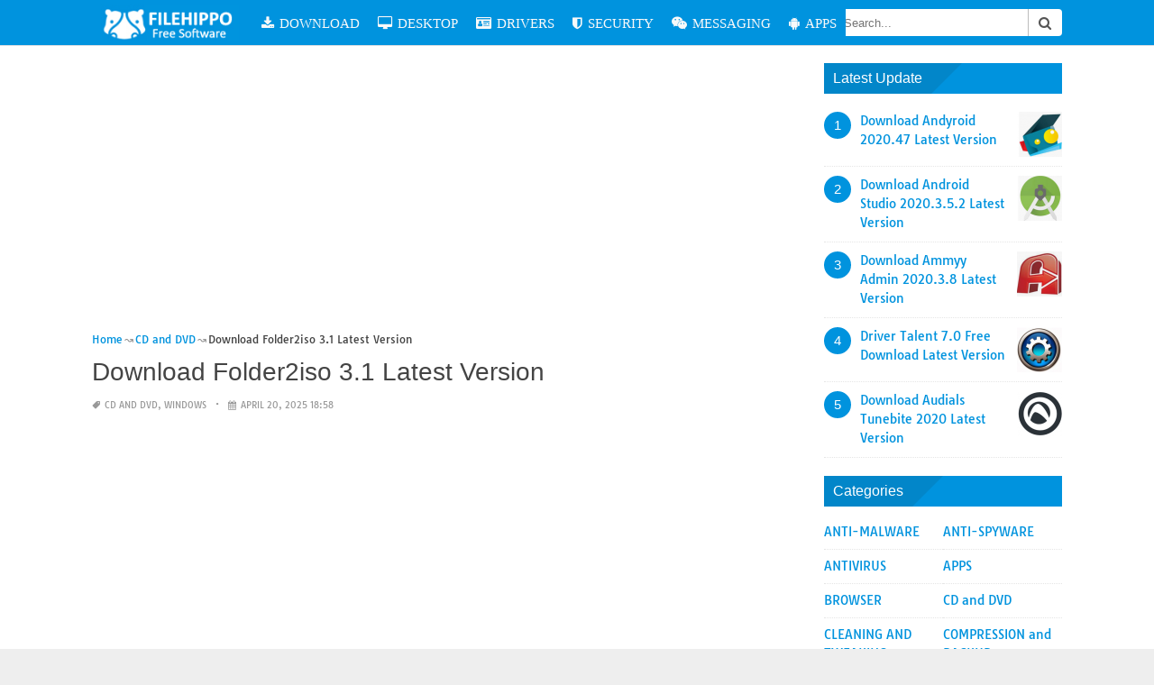

--- FILE ---
content_type: text/html; charset=UTF-8
request_url: https://filehipposoftware.com/download-folder2iso.html
body_size: 17787
content:
<!DOCTYPE html><html lang="en-US"><head><meta charset="UTF-8"><meta name="viewport" content="width=device-width,minimum-scale=1,initial-scale=1"><link rel="profile" href="https://gmpg.org/xfn/11"><link rel="pingback" href="https://filehipposoftware.com/xmlrpc.php"><meta name='robots' content='index, follow, max-image-preview:large, max-snippet:-1, max-video-preview:-1'/><title>Download Folder2iso 3.1 Latest Version - File Hippo Software</title><meta name="description" content="Folder2Iso is an extremely simple yet valuable application that creates an ISO documents out of any kind of folder on your computer Download Folder2Iso"/><meta property="og:locale" content="en_US"/><meta property="og:type" content="article"/><meta property="og:title" content="Download Folder2iso 3.1 Latest Version - File Hippo Software"/><meta property="og:description" content="Folder2Iso is an extremely simple yet valuable application that creates an ISO documents out of any kind of folder on your computer Download Folder2Iso"/><meta property="og:url" content="https://filehipposoftware.com/download-folder2iso.html"/><meta property="og:site_name" content="File Hippo Software"/><meta property="article:published_time" content="2025-04-20T10:58:31+00:00"/><meta property="og:image" content="https://filehipposoftware.com/wp-content/uploads/2020/02/folder2iso.png"/><meta property="og:image:width" content="193"/><meta property="og:image:height" content="180"/><meta property="og:image:type" content="image/png"/><meta name="author" content="filehipposoftware"/><meta name="twitter:card" content="summary_large_image"/><meta name="twitter:label1" content="Written by"/><meta name="twitter:data1" content="filehipposoftware"/><meta name="twitter:label2" content="Est. reading time"/><meta name="twitter:data2" content="2 minutes"/><script type="application/ld+json" class="yoast-schema-graph">{"@context":"https://schema.org","@graph":[{"@type":"Article","@id":"https://filehipposoftware.com/download-folder2iso.html#article","isPartOf":{"@id":"https://filehipposoftware.com/download-folder2iso.html"},"author":{"name":"filehipposoftware","@id":"https://filehipposoftware.com/#/schema/person/9bc53dd75d59b8dc4748d60593fbd3ba"},"headline":"Download Folder2iso 3.1 Latest Version","datePublished":"2025-04-20T10:58:31+00:00","mainEntityOfPage":{"@id":"https://filehipposoftware.com/download-folder2iso.html"},"wordCount":322,"commentCount":0,"publisher":{"@id":"https://filehipposoftware.com/#organization"},"image":{"@id":"https://filehipposoftware.com/download-folder2iso.html#primaryimage"},"thumbnailUrl":"https://filehipposoftware.com/wp-content/uploads/2020/02/folder2iso.png","keywords":["folder2iso 32bit","folder2iso reddit","iso download windows 7","older2iso safe"],"articleSection":["CD and DVD","WINDOWS"],"inLanguage":"en-US","potentialAction":[{"@type":"CommentAction","name":"Comment","target":["https://filehipposoftware.com/download-folder2iso.html#respond"]}]},{"@type":"WebPage","@id":"https://filehipposoftware.com/download-folder2iso.html","url":"https://filehipposoftware.com/download-folder2iso.html","name":"Download Folder2iso 3.1 Latest Version - File Hippo Software","isPartOf":{"@id":"https://filehipposoftware.com/#website"},"primaryImageOfPage":{"@id":"https://filehipposoftware.com/download-folder2iso.html#primaryimage"},"image":{"@id":"https://filehipposoftware.com/download-folder2iso.html#primaryimage"},"thumbnailUrl":"https://filehipposoftware.com/wp-content/uploads/2020/02/folder2iso.png","datePublished":"2025-04-20T10:58:31+00:00","description":"Folder2Iso is an extremely simple yet valuable application that creates an ISO documents out of any kind of folder on your computer Download Folder2Iso","breadcrumb":{"@id":"https://filehipposoftware.com/download-folder2iso.html#breadcrumb"},"inLanguage":"en-US","potentialAction":[{"@type":"ReadAction","target":["https://filehipposoftware.com/download-folder2iso.html"]}]},{"@type":"ImageObject","inLanguage":"en-US","@id":"https://filehipposoftware.com/download-folder2iso.html#primaryimage","url":"https://filehipposoftware.com/wp-content/uploads/2020/02/folder2iso.png","contentUrl":"https://filehipposoftware.com/wp-content/uploads/2020/02/folder2iso.png","width":193,"height":180,"caption":"Download Folder2iso"},{"@type":"BreadcrumbList","@id":"https://filehipposoftware.com/download-folder2iso.html#breadcrumb","itemListElement":[{"@type":"ListItem","position":1,"name":"Home","item":"https://filehipposoftware.com/"},{"@type":"ListItem","position":2,"name":"Download Folder2iso 3.1 Latest Version"}]},{"@type":"WebSite","@id":"https://filehipposoftware.com/#website","url":"https://filehipposoftware.com/","name":"File Hippo Software","description":"Windows, Mac, Linux, Android","publisher":{"@id":"https://filehipposoftware.com/#organization"},"potentialAction":[{"@type":"SearchAction","target":{"@type":"EntryPoint","urlTemplate":"https://filehipposoftware.com/?s={search_term_string}"},"query-input":{"@type":"PropertyValueSpecification","valueRequired":true,"valueName":"search_term_string"}}],"inLanguage":"en-US"},{"@type":"Organization","@id":"https://filehipposoftware.com/#organization","name":"file hippo software","url":"https://filehipposoftware.com/","logo":{"@type":"ImageObject","inLanguage":"en-US","@id":"https://filehipposoftware.com/#/schema/logo/image/","url":"https://filehipposoftware.com/wp-content/uploads/2017/12/filehipposoftware.jpg","contentUrl":"https://filehipposoftware.com/wp-content/uploads/2017/12/filehipposoftware.jpg","width":175,"height":46,"caption":"file hippo software"},"image":{"@id":"https://filehipposoftware.com/#/schema/logo/image/"}},{"@type":"Person","@id":"https://filehipposoftware.com/#/schema/person/9bc53dd75d59b8dc4748d60593fbd3ba","name":"filehipposoftware","image":{"@type":"ImageObject","inLanguage":"en-US","@id":"https://filehipposoftware.com/#/schema/person/image/","url":"https://secure.gravatar.com/avatar/0472ab14d3cec96b507e7dd7b7f9ee454a357213be2ed539eba266c03c1ebede?s=96&d=mm&r=g","contentUrl":"https://secure.gravatar.com/avatar/0472ab14d3cec96b507e7dd7b7f9ee454a357213be2ed539eba266c03c1ebede?s=96&d=mm&r=g","caption":"filehipposoftware"},"url":"https://filehipposoftware.com/author/filehipposoftware"}]}</script><link rel='dns-prefetch' href='//www.googletagmanager.com'/><link rel='dns-prefetch' href='//pagead2.googlesyndication.com'/><link rel="alternate" type="application/rss+xml" title="File Hippo Software &raquo; Feed" href="https://filehipposoftware.com/feed"/><link rel="alternate" type="application/rss+xml" title="File Hippo Software &raquo; Comments Feed" href="https://filehipposoftware.com/comments/feed"/><link rel="alternate" type="application/rss+xml" title="File Hippo Software &raquo; Download Folder2iso 3.1 Latest Version Comments Feed" href="https://filehipposoftware.com/download-folder2iso.html/feed"/><link rel="alternate" title="oEmbed (JSON)" type="application/json+oembed" href="https://filehipposoftware.com/wp-json/oembed/1.0/embed?url=https%3A%2F%2Ffilehipposoftware.com%2Fdownload-folder2iso.html"/><link rel="alternate" title="oEmbed (XML)" type="text/xml+oembed" href="https://filehipposoftware.com/wp-json/oembed/1.0/embed?url=https%3A%2F%2Ffilehipposoftware.com%2Fdownload-folder2iso.html&#038;format=xml"/><style id='wp-img-auto-sizes-contain-inline-css' type='text/css'>
img:is([sizes=auto i],[sizes^="auto," i]){contain-intrinsic-size:3000px 1500px}
/*# sourceURL=wp-img-auto-sizes-contain-inline-css */</style><style id='wp-block-library-inline-css' type='text/css'>
:root{--wp-block-synced-color:#7a00df;--wp-block-synced-color--rgb:122,0,223;--wp-bound-block-color:var(--wp-block-synced-color);--wp-editor-canvas-background:#ddd;--wp-admin-theme-color:#007cba;--wp-admin-theme-color--rgb:0,124,186;--wp-admin-theme-color-darker-10:#006ba1;--wp-admin-theme-color-darker-10--rgb:0,107,160.5;--wp-admin-theme-color-darker-20:#005a87;--wp-admin-theme-color-darker-20--rgb:0,90,135;--wp-admin-border-width-focus:2px}@media (min-resolution:192dpi){:root{--wp-admin-border-width-focus:1.5px}}.wp-element-button{cursor:pointer}:root .has-very-light-gray-background-color{background-color:#eee}:root .has-very-dark-gray-background-color{background-color:#313131}:root .has-very-light-gray-color{color:#eee}:root .has-very-dark-gray-color{color:#313131}:root .has-vivid-green-cyan-to-vivid-cyan-blue-gradient-background{background:linear-gradient(135deg,#00d084,#0693e3)}:root .has-purple-crush-gradient-background{background:linear-gradient(135deg,#34e2e4,#4721fb 50%,#ab1dfe)}:root .has-hazy-dawn-gradient-background{background:linear-gradient(135deg,#faaca8,#dad0ec)}:root .has-subdued-olive-gradient-background{background:linear-gradient(135deg,#fafae1,#67a671)}:root .has-atomic-cream-gradient-background{background:linear-gradient(135deg,#fdd79a,#004a59)}:root .has-nightshade-gradient-background{background:linear-gradient(135deg,#330968,#31cdcf)}:root .has-midnight-gradient-background{background:linear-gradient(135deg,#020381,#2874fc)}:root{--wp--preset--font-size--normal:16px;--wp--preset--font-size--huge:42px}.has-regular-font-size{font-size:1em}.has-larger-font-size{font-size:2.625em}.has-normal-font-size{font-size:var(--wp--preset--font-size--normal)}.has-huge-font-size{font-size:var(--wp--preset--font-size--huge)}.has-text-align-center{text-align:center}.has-text-align-left{text-align:left}.has-text-align-right{text-align:right}.has-fit-text{white-space:nowrap!important}#end-resizable-editor-section{display:none}.aligncenter{clear:both}.items-justified-left{justify-content:flex-start}.items-justified-center{justify-content:center}.items-justified-right{justify-content:flex-end}.items-justified-space-between{justify-content:space-between}.screen-reader-text{border:0;clip-path:inset(50%);height:1px;margin:-1px;overflow:hidden;padding:0;position:absolute;width:1px;word-wrap:normal!important}.screen-reader-text:focus{background-color:#ddd;clip-path:none;color:#444;display:block;font-size:1em;height:auto;left:5px;line-height:normal;padding:15px 23px 14px;text-decoration:none;top:5px;width:auto;z-index:100000}html :where(.has-border-color){border-style:solid}html :where([style*=border-top-color]){border-top-style:solid}html :where([style*=border-right-color]){border-right-style:solid}html :where([style*=border-bottom-color]){border-bottom-style:solid}html :where([style*=border-left-color]){border-left-style:solid}html :where([style*=border-width]){border-style:solid}html :where([style*=border-top-width]){border-top-style:solid}html :where([style*=border-right-width]){border-right-style:solid}html :where([style*=border-bottom-width]){border-bottom-style:solid}html :where([style*=border-left-width]){border-left-style:solid}html :where(img[class*=wp-image-]){height:auto;max-width:100%}:where(figure){margin:0 0 1em}html :where(.is-position-sticky){--wp-admin--admin-bar--position-offset:var(--wp-admin--admin-bar--height,0px)}@media screen and (max-width:600px){html :where(.is-position-sticky){--wp-admin--admin-bar--position-offset:0px}}

/*# sourceURL=wp-block-library-inline-css */</style><style id='wp-block-paragraph-inline-css' type='text/css'>
.is-small-text{font-size:.875em}.is-regular-text{font-size:1em}.is-large-text{font-size:2.25em}.is-larger-text{font-size:3em}.has-drop-cap:not(:focus):first-letter{float:left;font-size:8.4em;font-style:normal;font-weight:100;line-height:.68;margin:.05em .1em 0 0;text-transform:uppercase}body.rtl .has-drop-cap:not(:focus):first-letter{float:none;margin-left:.1em}p.has-drop-cap.has-background{overflow:hidden}:root :where(p.has-background){padding:1.25em 2.375em}:where(p.has-text-color:not(.has-link-color)) a{color:inherit}p.has-text-align-left[style*="writing-mode:vertical-lr"],p.has-text-align-right[style*="writing-mode:vertical-rl"]{rotate:180deg}
/*# sourceURL=https://filehipposoftware.com/wp-includes/blocks/paragraph/style.min.css */
</style>
<style id='global-styles-inline-css' type='text/css'>
:root{--wp--preset--aspect-ratio--square: 1;--wp--preset--aspect-ratio--4-3: 4/3;--wp--preset--aspect-ratio--3-4: 3/4;--wp--preset--aspect-ratio--3-2: 3/2;--wp--preset--aspect-ratio--2-3: 2/3;--wp--preset--aspect-ratio--16-9: 16/9;--wp--preset--aspect-ratio--9-16: 9/16;--wp--preset--color--black: #000000;--wp--preset--color--cyan-bluish-gray: #abb8c3;--wp--preset--color--white: #ffffff;--wp--preset--color--pale-pink: #f78da7;--wp--preset--color--vivid-red: #cf2e2e;--wp--preset--color--luminous-vivid-orange: #ff6900;--wp--preset--color--luminous-vivid-amber: #fcb900;--wp--preset--color--light-green-cyan: #7bdcb5;--wp--preset--color--vivid-green-cyan: #00d084;--wp--preset--color--pale-cyan-blue: #8ed1fc;--wp--preset--color--vivid-cyan-blue: #0693e3;--wp--preset--color--vivid-purple: #9b51e0;--wp--preset--gradient--vivid-cyan-blue-to-vivid-purple: linear-gradient(135deg,rgb(6,147,227) 0%,rgb(155,81,224) 100%);--wp--preset--gradient--light-green-cyan-to-vivid-green-cyan: linear-gradient(135deg,rgb(122,220,180) 0%,rgb(0,208,130) 100%);--wp--preset--gradient--luminous-vivid-amber-to-luminous-vivid-orange: linear-gradient(135deg,rgb(252,185,0) 0%,rgb(255,105,0) 100%);--wp--preset--gradient--luminous-vivid-orange-to-vivid-red: linear-gradient(135deg,rgb(255,105,0) 0%,rgb(207,46,46) 100%);--wp--preset--gradient--very-light-gray-to-cyan-bluish-gray: linear-gradient(135deg,rgb(238,238,238) 0%,rgb(169,184,195) 100%);--wp--preset--gradient--cool-to-warm-spectrum: linear-gradient(135deg,rgb(74,234,220) 0%,rgb(151,120,209) 20%,rgb(207,42,186) 40%,rgb(238,44,130) 60%,rgb(251,105,98) 80%,rgb(254,248,76) 100%);--wp--preset--gradient--blush-light-purple: linear-gradient(135deg,rgb(255,206,236) 0%,rgb(152,150,240) 100%);--wp--preset--gradient--blush-bordeaux: linear-gradient(135deg,rgb(254,205,165) 0%,rgb(254,45,45) 50%,rgb(107,0,62) 100%);--wp--preset--gradient--luminous-dusk: linear-gradient(135deg,rgb(255,203,112) 0%,rgb(199,81,192) 50%,rgb(65,88,208) 100%);--wp--preset--gradient--pale-ocean: linear-gradient(135deg,rgb(255,245,203) 0%,rgb(182,227,212) 50%,rgb(51,167,181) 100%);--wp--preset--gradient--electric-grass: linear-gradient(135deg,rgb(202,248,128) 0%,rgb(113,206,126) 100%);--wp--preset--gradient--midnight: linear-gradient(135deg,rgb(2,3,129) 0%,rgb(40,116,252) 100%);--wp--preset--font-size--small: 13px;--wp--preset--font-size--medium: 20px;--wp--preset--font-size--large: 36px;--wp--preset--font-size--x-large: 42px;--wp--preset--spacing--20: 0.44rem;--wp--preset--spacing--30: 0.67rem;--wp--preset--spacing--40: 1rem;--wp--preset--spacing--50: 1.5rem;--wp--preset--spacing--60: 2.25rem;--wp--preset--spacing--70: 3.38rem;--wp--preset--spacing--80: 5.06rem;--wp--preset--shadow--natural: 6px 6px 9px rgba(0, 0, 0, 0.2);--wp--preset--shadow--deep: 12px 12px 50px rgba(0, 0, 0, 0.4);--wp--preset--shadow--sharp: 6px 6px 0px rgba(0, 0, 0, 0.2);--wp--preset--shadow--outlined: 6px 6px 0px -3px rgb(255, 255, 255), 6px 6px rgb(0, 0, 0);--wp--preset--shadow--crisp: 6px 6px 0px rgb(0, 0, 0);}:where(.is-layout-flex){gap: 0.5em;}:where(.is-layout-grid){gap: 0.5em;}body .is-layout-flex{display: flex;}.is-layout-flex{flex-wrap: wrap;align-items: center;}.is-layout-flex > :is(*, div){margin: 0;}body .is-layout-grid{display: grid;}.is-layout-grid > :is(*, div){margin: 0;}:where(.wp-block-columns.is-layout-flex){gap: 2em;}:where(.wp-block-columns.is-layout-grid){gap: 2em;}:where(.wp-block-post-template.is-layout-flex){gap: 1.25em;}:where(.wp-block-post-template.is-layout-grid){gap: 1.25em;}.has-black-color{color: var(--wp--preset--color--black) !important;}.has-cyan-bluish-gray-color{color: var(--wp--preset--color--cyan-bluish-gray) !important;}.has-white-color{color: var(--wp--preset--color--white) !important;}.has-pale-pink-color{color: var(--wp--preset--color--pale-pink) !important;}.has-vivid-red-color{color: var(--wp--preset--color--vivid-red) !important;}.has-luminous-vivid-orange-color{color: var(--wp--preset--color--luminous-vivid-orange) !important;}.has-luminous-vivid-amber-color{color: var(--wp--preset--color--luminous-vivid-amber) !important;}.has-light-green-cyan-color{color: var(--wp--preset--color--light-green-cyan) !important;}.has-vivid-green-cyan-color{color: var(--wp--preset--color--vivid-green-cyan) !important;}.has-pale-cyan-blue-color{color: var(--wp--preset--color--pale-cyan-blue) !important;}.has-vivid-cyan-blue-color{color: var(--wp--preset--color--vivid-cyan-blue) !important;}.has-vivid-purple-color{color: var(--wp--preset--color--vivid-purple) !important;}.has-black-background-color{background-color: var(--wp--preset--color--black) !important;}.has-cyan-bluish-gray-background-color{background-color: var(--wp--preset--color--cyan-bluish-gray) !important;}.has-white-background-color{background-color: var(--wp--preset--color--white) !important;}.has-pale-pink-background-color{background-color: var(--wp--preset--color--pale-pink) !important;}.has-vivid-red-background-color{background-color: var(--wp--preset--color--vivid-red) !important;}.has-luminous-vivid-orange-background-color{background-color: var(--wp--preset--color--luminous-vivid-orange) !important;}.has-luminous-vivid-amber-background-color{background-color: var(--wp--preset--color--luminous-vivid-amber) !important;}.has-light-green-cyan-background-color{background-color: var(--wp--preset--color--light-green-cyan) !important;}.has-vivid-green-cyan-background-color{background-color: var(--wp--preset--color--vivid-green-cyan) !important;}.has-pale-cyan-blue-background-color{background-color: var(--wp--preset--color--pale-cyan-blue) !important;}.has-vivid-cyan-blue-background-color{background-color: var(--wp--preset--color--vivid-cyan-blue) !important;}.has-vivid-purple-background-color{background-color: var(--wp--preset--color--vivid-purple) !important;}.has-black-border-color{border-color: var(--wp--preset--color--black) !important;}.has-cyan-bluish-gray-border-color{border-color: var(--wp--preset--color--cyan-bluish-gray) !important;}.has-white-border-color{border-color: var(--wp--preset--color--white) !important;}.has-pale-pink-border-color{border-color: var(--wp--preset--color--pale-pink) !important;}.has-vivid-red-border-color{border-color: var(--wp--preset--color--vivid-red) !important;}.has-luminous-vivid-orange-border-color{border-color: var(--wp--preset--color--luminous-vivid-orange) !important;}.has-luminous-vivid-amber-border-color{border-color: var(--wp--preset--color--luminous-vivid-amber) !important;}.has-light-green-cyan-border-color{border-color: var(--wp--preset--color--light-green-cyan) !important;}.has-vivid-green-cyan-border-color{border-color: var(--wp--preset--color--vivid-green-cyan) !important;}.has-pale-cyan-blue-border-color{border-color: var(--wp--preset--color--pale-cyan-blue) !important;}.has-vivid-cyan-blue-border-color{border-color: var(--wp--preset--color--vivid-cyan-blue) !important;}.has-vivid-purple-border-color{border-color: var(--wp--preset--color--vivid-purple) !important;}.has-vivid-cyan-blue-to-vivid-purple-gradient-background{background: var(--wp--preset--gradient--vivid-cyan-blue-to-vivid-purple) !important;}.has-light-green-cyan-to-vivid-green-cyan-gradient-background{background: var(--wp--preset--gradient--light-green-cyan-to-vivid-green-cyan) !important;}.has-luminous-vivid-amber-to-luminous-vivid-orange-gradient-background{background: var(--wp--preset--gradient--luminous-vivid-amber-to-luminous-vivid-orange) !important;}.has-luminous-vivid-orange-to-vivid-red-gradient-background{background: var(--wp--preset--gradient--luminous-vivid-orange-to-vivid-red) !important;}.has-very-light-gray-to-cyan-bluish-gray-gradient-background{background: var(--wp--preset--gradient--very-light-gray-to-cyan-bluish-gray) !important;}.has-cool-to-warm-spectrum-gradient-background{background: var(--wp--preset--gradient--cool-to-warm-spectrum) !important;}.has-blush-light-purple-gradient-background{background: var(--wp--preset--gradient--blush-light-purple) !important;}.has-blush-bordeaux-gradient-background{background: var(--wp--preset--gradient--blush-bordeaux) !important;}.has-luminous-dusk-gradient-background{background: var(--wp--preset--gradient--luminous-dusk) !important;}.has-pale-ocean-gradient-background{background: var(--wp--preset--gradient--pale-ocean) !important;}.has-electric-grass-gradient-background{background: var(--wp--preset--gradient--electric-grass) !important;}.has-midnight-gradient-background{background: var(--wp--preset--gradient--midnight) !important;}.has-small-font-size{font-size: var(--wp--preset--font-size--small) !important;}.has-medium-font-size{font-size: var(--wp--preset--font-size--medium) !important;}.has-large-font-size{font-size: var(--wp--preset--font-size--large) !important;}.has-x-large-font-size{font-size: var(--wp--preset--font-size--x-large) !important;}
/*# sourceURL=global-styles-inline-css */
</style>
<style id='classic-theme-styles-inline-css' type='text/css'>
/*! This file is auto-generated */
.wp-block-button__link{color:#fff;background-color:#32373c;border-radius:9999px;box-shadow:none;text-decoration:none;padding:calc(.667em + 2px) calc(1.333em + 2px);font-size:1.125em}.wp-block-file__button{background:#32373c;color:#fff;text-decoration:none}
/*# sourceURL=/wp-includes/css/classic-themes.min.css */</style><link rel="EditURI" type="application/rsd+xml" title="RSD" href="https://filehipposoftware.com/xmlrpc.php?rsd"/><meta name="generator" content="WordPress 6.9"/><link rel='shortlink' href='https://filehipposoftware.com/?p=3155'/><meta name="generator" content="Site Kit by Google 1.171.0"/><meta name="google-adsense-platform-account" content="ca-host-pub-2644536267352236"><meta name="google-adsense-platform-domain" content="sitekit.withgoogle.com"><script type="text/javascript" async="async" src="https://pagead2.googlesyndication.com/pagead/js/adsbygoogle.js?client=ca-pub-3899212057663774&amp;host=ca-host-pub-2644536267352236" crossorigin="anonymous"></script><script type="application/ld+json">{"@context":"http:\/\/schema.org","@type":"BlogPosting","mainEntityOfPage":"https:\/\/filehipposoftware.com\/download-folder2iso.html","publisher":{"@type":"Organization","name":"File Hippo Software","logo":{"@type":"ImageObject","url":"https:\/\/filehipposoftware.com\/download-folder2iso.html","height":36,"width":190}},"headline":"Download Folder2iso 3.1 Latest Version","datePublished":"2025-04-20T18:58:31+08:00","dateModified":"2025-04-20T18:58:31+08:00","author":{"@type":"Person","name":"filehipposoftware"},"image":{"@type":"ImageObject","url":"https:\/\/filehipposoftware.com\/wp-content\/uploads\/2020\/02\/folder2iso.png","width":193,"height":180}}</script><link rel="canonical" href="https://filehipposoftware.com/download-folder2iso.html"/><link rel="icon" href="https://filehipposoftware.com/wp-content/uploads/2018/10/vaction.png"/><link rel="stylesheet" href="https://maxcdn.bootstrapcdn.com/font-awesome/4.7.0/css/font-awesome.min.css"><meta name="theme-color" content="#0093de"><meta name="msapplication-navbutton-color" content="#0093de"><meta name="apple-mobile-web-app-status-bar-style" content="#0093de"><style amp-custom>.clear{clear:both;}img{width:auto;max-width:100%;height:auto;}a:link,a:visited{color:#e50a4a;text-decoration:none;}a:hover{text-decoration:underline;transition:color .45s ease-in-out;-moz-transition:color .45s ease-in-out;-webkit-transition:color .45s ease-in-out;} html, body, div, span, applet, object, h1, h2, h3, h4, h5, h6, p, blockquote, pre, a, abbr, acronym, address, big, cite, code, del, dfn, em, img, ins, kbd, q, s, samp, small, strike, strong, sub, sup, tt, var, b, u, i, center, dl, dt, dd, ol, ul, li, fieldset, form, label, legend, table, caption, tbody, tfoot, thead, tr, th, td, article, aside, canvas, details, embed, figure, figcaption, footer, header, hgroup, menu, nav, output, ruby, section, summary, time, mark, audio, video {padding:0; margin:0;}pre{background:#fafafa;margin-bottom:15px;padding:15px;white-space:pre-wrap;white-space:-moz-pre-wrap;white-space:-pre-wrap;white-space:-o-pre-wrap;word-wrap:break-word}iframe{max-width:100%;}.das{margin:0 0 5px 0;width:auto;height:auto;text-align:center;} @font-face {font-family:'Tauri';font-style:normal;font-weight:400;src:local('Tauri Regular'), local('Tauri-Regular'), url(https://fonts.gstatic.com/s/tauri/v4/NN-VSW_h-jkrKyYGwwj5QQ.woff2) format('woff2');unicode-range:U+0100-024F, U+1E00-1EFF, U+20A0-20AB, U+20AD-20CF, U+2C60-2C7F, U+A720-A7FF;}@font-face {font-family:'Tauri';font-style:normal;font-weight:400;src:local('Tauri Regular'), local('Tauri-Regular'), url(https://fonts.gstatic.com/s/tauri/v4/sWn97sjs9uU0xeuHDScCTA.woff2) format('woff2');unicode-range:U+0000-00FF, U+0131, U+0152-0153, U+02C6, U+02DA, U+02DC, U+2000-206F, U+2074, U+20AC, U+2212, U+2215;}@font-face {font-family:'Lato';font-style:normal;font-weight:400;src:local('Lato Regular'), local('Lato-Regular'), url(https://fonts.gstatic.com/s/lato/v13/UyBMtLsHKBKXelqf4x7VRQ.woff2) format('woff2');unicode-range:U+0100-024F, U+1E00-1EFF, U+20A0-20AB, U+20AD-20CF, U+2C60-2C7F, U+A720-A7FF;}@font-face {font-family:'Lato';font-style:normal;font-weight:400;src:local('Lato Regular'), local('Lato-Regular'), url(https://fonts.gstatic.com/s/lato/v13/1YwB1sO8YE1Lyjf12WNiUA.woff2) format('woff2');unicode-range:U+0000-00FF, U+0131, U+0152-0153, U+02C6, U+02DA, U+02DC, U+2000-206F, U+2074, U+20AC, U+2212, U+2215;}body{background:#eee;color:#444;font-family:"Helvetica Neue",Helvetica,Arial,sans-serif;font-size:14px;line-height:1.42857143;}.entry-content h1{margin-bottom:10px;font-size:32px;line-height:44px;}.entry-content h2{margin-bottom:10px;font-size:28px;line-height:34px;} .entry-content h3{margin-bottom:10px;font-size:22px;line-height:26px;} .entry-content h4{margin-bottom:10px;font-size:18px;line-height:22px;} .entry-content h5{margin-bottom:10px;font-size:16px;line-height:20px;} .entry-content h6{margin-bottom:10px;font-size:13px;line-height:20px;} .thonwidget a,.thonol a,.box a,.post-meta,.breadcrumb,.pagination{font-family:"Tauri",Helvetica,Arial,sans-serif;font-size:14px;} p{margin:5px 0 15px;line-height:1.42857143;}.alignleft{float:left;padding:5px 20px 5px 0;}.alignright{float:right;padding:5px 0 5px 20px;}.aligncenter{max-width:100% !important;text-align:center !important;margin:10px auto !important;display:block;}.aligncenter img{margin:5px auto !important;}.fax{font-family:"Open Sans",Arial,sans-serif;}.header{font-family:"Lato";margin-bottom:0;padding:0 10px !Important;background-color:#e50a4a !important;}.header li a,.header li a.dropdown{background-color:#e50a4a !Important;max-height:49px;color:#f9f9f9;}.header li a:hover,.header li a.dropdown:hover{color:#e9e9e9 !important;}.header ul.nav-buttons ul li{background-color:#e50a4a !important;line-height:35px;height:35px;}.header ul.nav-buttons ul a{background-color:#e50a4a;line-height:35px;}.header ul.nav-buttons ul a.selected,.header ul.nav-buttons ul a:hover{background:rgba(25,25,25,0.1) !Important;}.header ul.nav-buttons ul{padding:0;}.header .navclosed{background-color:#e50a4a;float:left !important;}.header .logos{margin:10px 10px 0 0;left:10px;position:relative;float:left;display:none;}.header .logos img{height:30px;width:145px;}.header ul a i.fa{padding-right:6px;} .header,.header li a,.header li a.dropdown,.header ul.nav-buttons ul li,.header ul.nav-buttons ul a,.header .navclosed{background-color:#e50a4a !Important;}.header li a,.header li a.dropdown{font-size:15px !important;font-weight:400;}.header{padding:0 10px;}.button-comment{display:block;text-align:center;}.button-comment a.button{display:inline-block;padding:8px 30px;background:#e50a4a;color:#fff !important;border-radius:5px;}.row{width:auto;}.container{width:auto;max-width:950px;margin:0 auto;padding:0;} .main-content{width:auto;max-width:960px;margin:0 auto;padding:0;}h1.logor{text-indent:-5000px;background:#f00;display:absolute;width:0;height:0;}.site-logo{width:auto;max-width:300px;height:50px;line-height:50px;left:0;z-index:999;float:left;}.site-logo a.logo-text{font-weight:bold;font-size:30px;line-height:46px;color:#fff;padding:0 15px 0 10px;}.site-logo a.logo-text:hover{color:#f1f2f3;text-decoration:none;}.site-logo a.logo-image{line-height:50px;padding:0;}.site-logo a.logo-image img{height:40px;width:auto;padding:5px 15px 5px 10px;}.nav-buttons{display:inline;float:left;} .logo{}.logo a{padding-left:0 !important;}.logo img{margin:10px 10px 10px 5px;width:auto;height:30px;}.header{width:auto;padding:15px;}.header .header-left{float:left;width:70%;padding-bottom:10px;}.header .header-right{float:right;width:30%;padding-bottom:10px;}.searchs{width:auto;min-width:250px;-webkit-border-radius:4px;-moz-border-radius:4px;border-radius:4px;padding:0;height:30px;background:#fff;float:right;margin:10px 10px 9px 0;}.searchs input[type=text]{width:75%;padding:8px;margin:0;border:none;color:#555;background:none;}.searchs input[type=text]:focus{outline:0;}.searchs .btn{width:15%;font-size:15px;color:#555;float:right;outline:0;padding:0;height:30px;margin:0;border:none;background:none;border-left:1px solid #bcbcbc;}.searchs .btn:hover{background:#f5f5f5;cursor:pointer;-webkit-border-radius:4px;-moz-border-radius:4px;border-radius:4px;} .searchs-menu{display:none;}.contents{clear:both;width:auto;padding:15px 20px 50px;display:block;background:#fff;}.content{float:left;width:70%;margin:0;padding:0;}.sidebar{float:right;width:30%;margin:0;padding:0;}.posts{width:auto;padding:0 15px 0 0;}.post{width:100%;margin:0 0 15px;padding:0;display:inline-block;font-weight:300;height:auto;border-bottom:1px dashed #e5e5e5;}.post-entry{position:relative;background:none;width:auto;margin:0 0 5px 0;}.post-title{position:absolutex;width:100%;}.post h2.post-title{font-size:22px;margin-bottom:0px;font-weight:500;line-height:30px;} .post h2.post-title a:hover{text-decoration:none;}.post-title a{color:#333;}.post img.post-thumb-big{max-width:100%;}.post img.post-thumb-left{float:left;margin:0 15px 5px 0;}.post img.post-thumb-right{float:right !Important;padding:0 0 0 15px;}.post .clear{margin-bottom:35px;}.post img.thumb-list1{float:left;margin:5px 15px 0px 0;width:160px;height:120px;}.post img.thumb-list3{margin:5px 0 5px;width:100%;}.post h2.title-list1{font-size:20px;line-height:28px;font-weight:600;}.post h2 a{color:#222;}.post-gallery{width:auto;margin:0px -5px 0 -5px;}.post-gallery .post-gallerys{width:25%;padding:0;margin:0;display:inline-block;}.post-gallery a{padding:5px;display:block;}.post-gallery img{width:100%;}.post-single{width:auto;padding-left:0;font-weight:300;}.post-single img{margin-bottom:10px;}.post-single h1.single-title{font-size:28px;line-height:34px;font-weight:500;padding-bottom:5px;}.posts .post-meta{font-size:10px;line-height:20px;margin:5px 0 0px;color:#999;text-transform:uppercase;}.posts .post-meta a{color:#999;}.posts .post-meta a.post-edit-link:before{content:"\2022";padding-left:10px;padding-right:5px;}.posts .post-meta img{width:auto;}.posts .post-meta .post-meta-views{text-transform:capitalize;}.post .post-meta .post-meta-views:before{content:"\2022";padding-left:10px;padding-right:10px;}.post .post-meta .post-meta-date:after{content:"\2022";padding-left:10px;padding-right:10px;}.posts .post-meta-cat{padding-right:5px;}.posts .post-meta-cat:after{content:"\2022";padding-left:10px;padding-right:5px;}.posts .post-meta i{padding-left:5px;-moz-transform:scale(-1, 1);-webkit-transform:scale(-1, 1);-o-transform:scale(-1, 1);-ms-transform:scale(-1, 1);transform:scale(-1, 1);}.posts .entry-content{margin:15px 0;}.posts .wp-caption{margin:0 0 15px;}.posts .wp-caption .wp-caption-text{font-size:13px;text-align:center;}.posts .post-meta-tag a{color:#777;}.posts .post-meta-tag a:hover{text-decoration:underline}.post-grid{width:33.33%;float:left;display:block;margin:0;}.post-grid h2{width:auto;white-space:nowrap;overflow:hidden;text-overflow:ellipsis;color:#222;}.post-grid a{color:#fff;}.post-grid h2 a{color:#222;}.post-grid-entry{margin:0 16px 16px 0 !Important;width:auto;position:relative;}.post-grid-entry img{width:100%;object-fit:cover;object-position:center;}.post-grid-entry:hover img{opacity:0.8}.post-grid h2{position:absolute;bottom:0;right:0;left:0;width:auto;text-align:center;font-size:11px;font-weight:400;padding:5px 0;color:#fefefe;xtext-shadow:0px 0px 2px rgba(150, 150, 150, 1);background:linear-gradient(to bottom,rgba(0,0,0,0.05) 6%,rgba(0,0,0,0.75) 90%);}.post-grid1 a{display:inline-block;height:auto;width:100%;}.post-grid h2.title-grid1{bottom:5px !important;}.post-grid h2.title-grid1 a{color:#fff;padding-left:5px;padding-right:5px;}.post-grid h2.title-grid2{position:relative;background:none;font-size:13px;text-align:left;padding:5px 0 0;}.post-grid h2.title-grid3{position:relative;background:none;text-align:left;font-size:14px;padding:10px 0 0;font-weight:500;}.post-grid h2.title-grid4{opacity:0;background:nonex;text-align:left;font-size:14px;padding:10px 0;font-weight:500;}.post-grid h2.title-grid4 a{color:#fff ;padding:0 10px;}.post-grid h2.post-title a:hover{text-decoration:none;} .post-grid2{margin-bottom:10px;}.post-grid3{width:50%;}.post-grid3 .post-grid-entry{padding:7px;border:1px solid #e1e2e3;-webkit-border-radius:3px;-moz-border-radius:3px;border-radius:3px;}.post-grid3 .post-meta{margin:3px 0 1px;}.post-grid3 .post-meta-cat{text-transform:capitalize;}.post-grid3 .post-meta-cat:after{padding-left:5px;padding-right:0;}.post-grid3 .post-meta-views{padding-left:0;}.post-grid4{width:50%;}.post-grid4 h2.title-grid4{bottom:5px;}.post-grid4 .post-meta{opacity:0;padding:2px 10px 0;position:absolute;bottom:30px;left:0;color:#f1f2f3;text-transform:capitalize;}.post-grid4 .post-meta a{color:#f1f2f3;} .post-grid4 .post-meta .post-ratings{margin:2px 0 0;}.post-grid4:hover h2.title-grid4,.post-grid4:hover .post-meta,.post-grid4:hover h4.title-grid4{display:block;opacity:1.0;transition:opacity .45s ease-in-out;-moz-transition:opacity .45s ease-in-out;-webkit-transition:opacity .45s ease-in-out;}.post-ratings{float:right;width:60px;height:24px;white-space:none;overflow:hidden;text-overflow:ellipsis;}.post-ratings-loading{display:none !important;z-index:-5;}p.download-size{border:1px solid #e1e1e1;padding:10px;margin-bottom:20px;font-weight:bold;}p.download-size:hover{background:#fefefe;}p.download-size a{padding-right:10px;font-weight:500;}p.download-size a:before{content:"\0338";padding-right:20px;color:#333;}p.download-size a:first-of-type:before{content:"";}.related-posts{}.related-posts h3{font-weight:500;font-size:22px;line-height:34px;margin-bottom:20px;}.related-posts h4{font-weight:500;font-size:14px;}.related-posts h4.style2{font-weight:500;font-size:16px;}.related-posts li.post{margin-bottom:10px;}.related-posts li.post img.post-thumb-left{margin-bottom:10px;width:50px;}.related-posts li.thonol{padding:0 0 20px 40px !important;max-width:100% !important;min-height:130px !important;}.related-posts li.thonol2{padding:0 0 20px 40px !important;width:100%;min-height:50px !important;}.related-posts li.thonol .thumb-style1{margin-bottom:10px;width:160px;height:120px;position:absolute;right:50px;}.related-posts li.thonol2 .thumb-style1{width:50px;height:50px;position:absolute;right:50px;}.related-posts li.thonolamp .thumb-style1{right:110px;}.related-posts li.thonol h4{padding:0 220px 0 0;}.related-posts li.thonol2 h4{padding:0 120px 0 0;}.related-posts li.thonol .post-meta{padding:0 220px 0 0;}.related-posts li.thonol2 .post-meta{padding:0 120px 0 0;}.related-posts li.thonol p{padding:0 220px 0 0;}.related-posts li.thonol .post-meta-cat a{font-size:10px !important;}.related-posts h2.title-grid2{padding-top:5px;}.related-posts .post-grid2 img{margin-bottom:5px;}.related-posts .post-grid1 img{margin-bottom:0;}.related-posts .post-grid2 img{margin-bottom:0;}.related-posts .post-grid3 img{margin-bottom:0;}.related-posts .post-grid4 img{margin-bottom:0;}.related-posts .post-grid4 a{display:inline-block;height:auto;width:100%;}.related-posts .post-grid4 .post-meta{right:0 !Important;}.related-posts .post-grid4 .post-meta a{display:inline;}.post-header h1{font-size:22px;font-weight:600;}.posts table{width:auto;max-width:100%;border-collapse:collapse;margin-bottom:15px;}.posts table th{background:#f9f9f9;border:1px solid #f1f2f3;padding:4px 5px;}.posts table td{border:1px solid #f1f2f3;padding:2px 5px;}.gallery{width:auto;max-width:100%;font-size:13px;line-height:20px;margin-bottom:15px;}.gallery .gallery-item{background:#eeex;margin:0;display:inline-table;text-align:center;padding:10px 0;}.gallery .gallery-caption{padding:0 5px;}.gallery .gallery-item .gallery-icon{padding:0 5px;width:auto;max-width:100%;}.gallery .gallery-item img{height:auto;}.gallery-columns-1 .gallery-item{width:100%;}.gallery-columns-2 .gallery-item{width:50%;}.gallery-columns-3 .gallery-item{width:33.3%;}.gallery-columns-4 .gallery-item{width:25%;}.gallery-columns-5 .gallery-item{width:20%;}.gallery-columns-6 .gallery-item{width:16.6%;}.gallery-columns-7 .gallery-item{width:14.2%;}.gallery-columns-8 .gallery-item{width:12.5%;}.gallery-columns-9 .gallery-item{width:11.1%;}.entry-content ul,.entry-content ol{margin:0 0 15px;padding:0 0 0 30px;font-size:14px;}.entry-content ul li,.entry-content ol li{line-height:22px;}.entry-content blockquote{padding:10px 10px 10px 20px;font-size:14px;font-style:italic;border-left:4px solid #eee;background:#f5f5f5;}.socials{padding:10px 0 0;clear:both;margin:20px 0;font-size:13px;}.socials span{border-top:1px dashed #ccc;border-bottom:1px dashed #ddd;padding:5px;margin-right:5px;}.socials a span{border:none;}.socials a{margin-bottom:5px;margin-right:5px;display:inline-block;padding:5px 5px 5px 10px;}.socials a:hover{text-decoration:none;}.btn-twitter {background:#00acee;border-radius:0;color:#fff}.btn-twitter:link, .btn-twitter:visited {color:#fff}.btn-twitter:active, .btn-twitter:hover {background:#0087bd;color:#fff}.btn-facebook {background:#3b5998;border-radius:0;color:#fff}.btn-facebook:link, .btn-facebook:visited {color:#fff}.btn-facebook:active, .btn-facebook:hover {background:#30477a;color:#fff}.btn-whatsapp {background:#4CAF50;border-radius:0;color:#fff}.btn-whatsapp:link, .btn-whatsapp:visited {color:#fff}.btn-whatsapp:active, .btn-whatsapp:hover {background:#388E3C;color:#fff}.btn-stumbleupon {background:#f74425;border-radius:0;color:#fff}.btn-stumbleupon:link, .btn-stumbleupon:visited {color:#fff}.btn-stumbleupon:active, .btn-stumbleupon:hover {background:#c7371e;color:#fff}.btn-linkedin {background:#0e76a8;border-radius:0;color:#fff}.btn-linkedin:link, .btn-linkedin:visited {color:#fff}.btn-linkedin:active, .btn-linkedin:hover {background:#0b6087;color:#fff}.btn-pinterest {background:#bd081c;border-radius:0;color:#fff}.btn-pinterest:link, .btn-pinterest:visited {color:#fff}.btn-pinterest:active, .btn-pinterest:hover {background:#960414;color:#fff}.post-entry-comment{margin-bottom:30px;}.post-entry-comment .comment-form-comment{margin-bottom:0;width:100%;}.post-entry-comment .comment-form-email,.post-entry-comment .comment-form-author,.post-entry-comment .comment-form-url{width:auto;} .post-entry-comment textarea,.post-entry-comment input[type=text],.post-entry-comment input[type=email],.post-entry-comment input[type=url]{color:#555;line-height:20px;padding:6px 10px;margin-top:5px;clear:both;display:block;width:240px;border:1px solid #ccc;-webkit-border-radius:4px;-moz-border-radius:4px;border-radius:4px;} .post-entry-comment textarea{width:90% !Important;}.post-entry-comment .submit{padding:10px 15px;outline:0;font-size:14px;background:#eee;border:1px solid #ddd;-webkit-border-radius:4px;-moz-border-radius:4px;border-radius:4px;}.comment-list{padding-left:15px;font-size:13px;}.comment-list li{list-style:none;border:1px solid #e9e9e9;background:#f9f9f9x;width:auto;padding:15px;margin-bottom:15px;}.comment-list .commentname{display:inline-table;width:70px;float:left;margin-right:15px;}.comment-list .commentinfo{display:inline-table;}.comment-list .commenttext{display:inline;}.comment-list .comment-author img{float:left;margin-right:15px;}h3.comment-title{font-weight:500;line-height:30px;font-size:22px;margin-bottom:10px;}.comment-list ul.children{margin-top:10px;}.pagination{margin:20px 0;line-height:30px;text-align:center;font-size:12px;} .pagination ul li{list-style:none;display:inline-block;line-height:22px;margin-right:5px;border:0px solid #ddd;-webkit-border-radius:4px;-moz-border-radius:4px;border-radius:4px;background-color:#e50a4a;cursor:pointer;}.pagination ul li a,.pagination ul li .page-numbers{color:#fff;display:block;padding:3px 12px;}.pagination a:hover,.pagination ul li .dots,.pagination ul li .current{background-color:rgba(25,25,25,0.3);text-decoration:none;}.paginations{margin:20px 0;line-height:30px;text-align:left;font-size:15px;background:#f0f0f0;padding:0 10px;}.paginations span{display:inline-table;margin:0;}.paginations a{margin:0;display:inline-block;padding:3px 8px;border-left:1px solid #f1f2f3;}.paginations a:hover{background:#e1e2e3;}.box{margin-bottom:20px;font-weight:300;font-size:14px;clear:both;display:block;padding-left:5px;}.box .tagcloud{text-align:justify;}.box .tagcloud a{line-height:20px;margin-right:5px;}.box .tagcloud a:after{content:",";}.box ul{display:block;counter-reset:my-badass-counter;}.box ul li{list-style:none;line-height:20px;border-bottom:1px dotted #e5e5e5;padding:8px 0;}li.adv{clear:both;display:block;padding-bottom:20px;border-bottom:1px solid #d99x;}li.adv img{width:70px;float:left;display:block;padding:0 10px 20px 0;}li.adv h4{display:block;}li.adv h4 a{color:#222;font-size:14px;font-weight:600;}li.adv span{clear:both;font-size:12px;} .box a:hover{text-decoration:none;}.box p{margin-top:0;}.box li.cat-item{width:50%;display:inline-block;clear:none;float:left;}.box li.cat-item a{padding-right:5px;}.box .calendar_wrap{display:block;width:auto;}.box .calendar_wrap table{width:100%;text-align:center;} .box .calendar_wrap table caption{background:#f9f9f9;font-weight:bold;padding:5px 0;}.box span.att{text-transform:uppercase;font-size:10px;}.box span.att a{color:#666;}.box li.thonwidget a{font-size:14px;}.box .excerpt a{font-size:16px;}.box .excerpt p{font-size:14px;font-weight:300;}.box li .size-small-thumbnail{float:left;padding:0 10px 0 0;} .box li.thonwidget{position:relative;clear:both;font-weight:400;display:block;min-height:65px;padding-top:8px;}.box li.thonwidget .post-thumb-big{display:block;margin-bottom:5px;}.box li.thonol{font-weight:300;padding:10px 60px 10px 40px;position:relative;min-height:50px;}.box li.thonol .numb{font-size:15px;color:#fff;width:30px;height:30px;line-height:30px;text-align:center;position:absolute;left:0;top:10px;-moz-border-radius:50px;-webkit-border-radius:50px;border-radius:50%;}.box img.thumb-style1{position:absolute;right:0;top:10px;width:50px;height:50px;}.box img.thumb-style2{position:absolute;right:0;top:10px;width:50px;height:50px;}.box li.thongrid{float:left;width:50%;padding:0;margin:0;display:block;border:0;}.box li.thongrid a{padding:5px;display:block;}.box li.thongrid img{width:100%;padding:0;margin:0 0 5px;}.box ul li{font-size:13px;}.box .thonwidget3 p{padding-right:55px;}.box .thonwidget3 a.thon-title{padding-right:45px;display:inline-block}.widget-title-box{border:0;margin-bottom:10px;display:block;}h3.widget-title{font-size:16px;font-weight:400;display:block;padding:0;background:#e50a4a;position:relative;color:#fff;}.sept{position:absolute;bottom:0;width:0;height:0;border-top:34px solid rgba(25,25,25,0.1);border-right:34px solid transparent;} h3.widget-title .texts{display:inline-block;padding:6px 10px;background:rgba(25,25,25,0.1) !Important;}h3.widget-title span{}.search-form{width:100%;-webkit-border-radius:4px;-moz-border-radius:4px;border-radius:4px;padding:0;height:30px;background:#fff;float:right;margin:10px 0;border:1px solid #ccc;}.search-form span.screen-reader-text{display:none;}.search-form .search-submit{font-size:12px;width:25%;float:right;color:#555;font-weight:600;text-transform:uppercase;margin:0;padding:8px 0;border:none;border-left:1px solid #ccc;background:#f9f9f9;outline:0;cursor:pointer;-webkit-border-radius:0 4px 4px 0;-moz-border-radius:0 4px 4px 0;border-radius:0 4px 4px 0;}.search-form .search-submit:hover{background:#f1f1f1;}.search-form .search-field{width:73%;margin:0;padding:0;border:0;outline:0;padding:7px 0 7px 7px;background:none;}.footer-widget{float:left;display:block;width:33.333%;padding:0;margin:0;}.footer-content{padding:8px 13px 20px;background:none;}.footer-widget-container{padding:7px;}.footer-widget .box{padding-left:0;}.footer{background:#f1f2f3;width:100%;color:#444;border-top:1px solid #e1e1e1}.footer p{color:#444;}.footer a{color:#444;}.footer a:hover{text-decoration:underline;}#footer{border-top:0px dashed #e0e0e0;text-align:center;padding:10px 0;font-size:12px;color:#444;}.bottom-menu ul{margin-bottom:10px;}.bottom-menu ul li{display:inline;list-style:none;padding:5px;}.breadcrumb{margin:0;padding:0;height:auto;margin-bottom:10px;}.breadcrumb ul{margin:0;padding:0 10px 0 0;width:auto;}.breadcrumb ul li{list-style:none;margin:0;display:inline;padding:0 2px 2px 0;font-size:12px;}.breadcrumb ul li:before {content:"\219D";color:#888;padding-right:2px;}.breadcrumb ul li.breadhome:before {content:"";padding-right:0;}.flickity-page-dots{display:none;}.box .form-control{width:100%;padding:8px;margin-bottom:8px;color:#333;}.box .form-control option{padding:5px;}.box .submit{background:#e50a4a;color:#fff;padding:8px 12px;font-size:13px;border:none;clear:both;margin-top:10px;}.thon-gallery{margin-right:-16px;}.thon-gallery h4.title-grid4{bottom:6px;}.thon-gallery .post-grid4{width:33.33% !important;} .thon-gallery img{max-width:100%;height:150px !important;}.thon-gallery amp-img{max-width:100%;height:150px !important;}.thon-gallery h2{font-size:20px !important;font-weight:500;line-height:24px;margin-bottom:10px;}.thon-gallery .thon-gallery-list{width:33.33%;display:inline-block;}.thon-gallery .thon-gallery-lists{width:auto;margin-right:10px;margin-bottom:10px;position:relative;} .thon-gallery h4 a{color:#fff !important;}.thon-gallery h4{opacity:0;width:auto;position:absolute;bottom:0;right:0;left:0;text-align:center;font-size:12px;font-weight:400;padding:5px;color:#fefefe;margin-bottom:0;white-space:nowrap;overflow:hidden;text-overflow:ellipsis;xtext-shadow:0px 0px 2px rgba(150, 150, 150, 1);background:linear-gradient(to bottom,rgba(0,0,0,0.05) 6%,rgba(0,0,0,0.85) 70%);}.thon-gallery .thon-gallery-lists:hover img{opacity:0.8;} amp-sidebar{background:#fff;font-family:"Lato";font-weight:400;font-size:14px;width:360px;padding:0;}.amp-sidebar-image{line-height:100px;vertical-align:middle;}.amp-close-image{top:15px;left:225px;cursor:pointer;}amp-sidebar .searchs-menu{padding:0;width:auto;max-width:100%;height:50px;display:block;}amp-sidebar .searchs{padding:0;margin-right:15px;width:330px;}amp-sidebar ul{padding:0;margin:0;}amp-sidebar li{list-style:none;line-height:24px;}amp-sidebar li a{color:#222;display:block;padding:7px 15px;border-bottom:1px dotted #e1e2e3;}amp-sidebar li i{display:inline;padding-right:10px;}amp-sidebar ul li a:hover{background-color:#f1f2f3;text-decoration:none;}amp-sidebar .logo{display:none;}.attach_image img{width:100%;}.resmenu{position:absolute;right:0;display:none;text-align:center;width:60px;height:48px;color:#fff;cursor:pointer;font-size:34px;line-height:50px;}.post-grid1 img{height:140px;margin-bottom:0;}.post-grid2 img{height:140px;margin-bottom:0;}.post-grid3 img{height:170px;margin-bottom:0;}.post-grid4 img{height:210px;margin-bottom:0;}@media only screen and (min-width:991px) { .xmain-content{margin:0 auto !important;width:auto;} }@media only screen and (min-width:0px) and (max-width:767px) { .contents{padding-right:10px;padding-left:10px;}.content{width:100%;}.sidebar{width:100%;padding-right:0;}.sidebar .box{padding-leftz:0;} .footer-widget{width:100%;}.post-grid .post-grid-entry{margin:0 5px 20px 10px;}.resmenu{display:block;}.searchs-def{display:none;} .thon-gallery{margin-right:0;}.thon-gallery .post-grid4{width:50% !important;} }@media only screen and (min-width:480px) and (max-width:767px) {.main-content{margin:0;}.contents{padding-left:10px;}.posts{padding-right:5px;padding-left:0 !Important;}.thon-gallery .thon-gallery-list{width:55%;}.posts .post-grid{width:33.333%;}.posts .post-grid3{width:50%;}.posts .post-grid-entry{margin:5px 7px;}.header ul.nav-buttons{width:300px;}li.logo{display:none !important;}.header .logos{display:block;}.post-grid3,.post-grid4{width:50% !important;} .box li.thongrid{width:25%;}.footer-widget-container{padding:0;}.footer-content{padding:15px;}.thon-gallery{margin-right:0;}.thon-gallery .post-grid4{width:50% !important;} }@media only screen and (min-width:0px) and (max-width:479px) {.main-content{margin:0;}.contents{padding-left:10px;}.posts{padding-right:5px;padding-left:0 !important;}.posts .post-thumb-left,.posts .post-thumb-right{width:35%;}.thon-gallery .thon-gallery-list,.post-grid{width:50%;} .thon-gallery .post-thumb-left,.post-grid .post-thumb-left{width:100%;}.socials{vertical-align:middle;}.socials a{width:25px;text-align:center;} .socials a span{display:none;} .box{padding-left:0;}.posts .post-grid{width:100%;} .posts .post-grid-entry{margin:7px 0;}.header ul.nav-buttons{width:300px;}.searchs-menu{display:block;}.searchs-menu .searchs{float:left;margin-left:10px;}li.logo{display:none !important;}.header .logos{display:block;}.gallery .gallery-item{width:100%;}.footer-widget-container{padding:0;}.footer-content{padding:10px;}amp-sidebar .searchs{width:92%;float:right;} .post-grid2 img{height:180px;}}.wrapper {padding-top:80px;z-index:0;}.wrapper-push {margin-left:0%;z-index:0;}.fixed {position:fixed!important;width:100%;}.header {width:auto;margin:0px;padding:0px;min-height:49px;padding-top:0px;position:relative;border-bottom-width:1px;border-bottom-style:solid;border-bottom-color:#dbdee2;background-color:rgba(255,255,255,1);background-color:#fff;-o-transition:.3s;-ms-transition:.3s;-moz-transition:.3s;-webkit-transition:.3s;transition:.3s;z-index:99;}.sticky {width:100%;padding:0px;height:60px;padding-top:10px;-o-transition:.3s;-ms-transition:.3s;-moz-transition:.3s;-webkit-transition:.3s;transition:.3s;}.sticky nav {margin-left:10px;min-height:100%;}.sticky ul.nav-buttons li {border-right-width:0px;}.stuck {margin:0 auto;width:100%;height:auto;position:fixed!important;top:0;left:0;right:0;-o-transition:.3s;-ms-transition:.3s;-moz-transition:.3s;-webkit-transition:.3s;transition:.3s;opacity:1.0;border-bottom-width:1px;border-bottom-style:solid;border-bottom-color:#dbdee2;}.stuck.header {padding-top:0px;min-height:50px;}.stuck .logo {padding-right:10px;}.stuck nav {margin-left:0px;min-height:100%!important;}.stuck ul.nav-buttons li {border-right-width:1px;}.logo {float:right;padding-right:20px;font-size:20px;line-height:50px;-o-transition:.3s;-ms-transition:.3s;-moz-transition:.3s;-webkit-transition:.3s;transition:.3s;}.logo span {color:#f1844d;font-weight:300;}.logo a {}.header a {color:#999ea3;}.header a:hover {color:#81868b;}.header a.selected {color:#81868b;background-color:#f8f8f9;}ul.nav-buttons li a.selected,ul.nav-buttons ul a.selected {background-color:#f8f8f9;}.navclosed,.navclicked {display:none;}.header nav {z-index:2;height:49px;margin-left:0px;-o-transition:.3s;-ms-transition:.3s;-moz-transition:.3s;-webkit-transition:.3s;transition:.3s;}ul.nav-buttons {margin:0px;padding:0px;z-index:2;list-style:none;position:absolute;}ul.nav-buttons li {margin:0px;padding:0px;float:left;position:relative;}ul.nav-buttons li a {font-size:15px;margin:0px;padding-left:10px;padding-right:10px;line-height:51px;display:block;text-decoration:none;}ul.nav-buttons li a.buy {background-color:#f1844d;color:#fff;}ul.nav-buttons li a:hover {font-size:15px;text-decoration:none;opacity:1.0;}ul.nav-buttons li a.selected{font-size:15px;text-decoration:none;opacity:1.0;}ul.nav-buttons li a.dropdown{font-size:15px;padding-left:10px;text-decoration:none;opacity:1.0; background-repeat:no-repeat;background-position:left center;}ul.nav-buttons li a:hover,ul.nav-buttons li a.dropdown:hover,ul.nav-buttons li:hover a.dropdown{background-color:rgba(25,25,25,0.1) !important;}ul.nav-buttons ul {list-style:none;position:absolute;padding:0px;padding-top:1px;width:auto;height:auto;left:-9999px; }ul.nav-buttons ul li {float:none;height:50px;border:0px;}ul.nav-buttons ul a {width:190px;display:block;margin:0px;padding-left:10px;background-color:#ebecedx;}ul.nav-buttons ul a:hover {background-color:#f8f8f9x;}ul.nav-buttons li:hover ul {left:0; }@media screen and (min-width:0px) and (max-width:767px) {.wrapper {left:0px;padding-top:80px;width:100%;position:absolute;transition-property:left; -moz-transition-duration:0.8s;-webkit-transition-duration:0.8s;-o-transition-duration:0.8s;transition-duration:0.8s;-moz-transition-timing-function:ease;-webkit-transition-timing-function:ease;-o-transition-timing-function:ease;transition-timing-function:ease;opacity:1;-o-transition:.8s;-ms-transition:.8s;-moz-transition:.8s;-webkit-transition:.8s;transition:.8s;z-index:0;}.wrapper-push {left:270px;position:absolute;transition-property:left; -moz-transition-duration:0.8s;-webkit-transition-duration:0.8s;-o-transition-duration:0.8s;transition-duration:0.8s;-moz-transition-timing-function:ease;-webkit-transition-timing-function:ease;-o-transition-timing-function:ease;transition-timing-function:ease;opacity:0.3; -o-transition:.8s;-ms-transition:.8s;-moz-transition:.8s;-webkit-transition:.8s;transition:.8s;z-index:0;}.header {min-height:50px;z-index:2;}.sticky {border-top-width:0px;}.stuck {height:40px;}.logo {font-size:16px;padding-top:1px;}.sticky nav,.stuck nav {margin-left:0px;}.navclosed {z-index:3;color:#fff;margin:0px;padding:0px;display:block; background-repeat:no-repeat;background-position:left top;width:50px;height:50px;position:absolute;left:0;transition-property:left; -moz-transition-duration:0.8s;-webkit-transition-duration:0.8s;-o-transition-duration:0.8s;transition-duration:0.8s;-moz-transition-timing-function:ease;-webkit-transition-timing-function:ease;-o-transition-timing-function:ease;transition-timing-function:ease;}.navclosed.slide + nav { display:block;overflow:hidden;max-width:0;padding-top:0;padding-bottom:0;margin-top:0;margin-bottom:0;-moz-transition-duration:0.8s; -webkit-transition-duration:0.8s;-o-transition-duration:0.8s;transition-duration:0.8s;-moz-transition-timing-function:ease;-webkit-transition-timing-function:ease;-o-transition-timing-function:ease;transition-timing-function:ease;left:-270px;max-width:270px;width:auto;height:100%!important;min-height:100%!important;z-index:3;position:fixed;top:0;}.navclosed a {color:transparent;margin:0px;padding:0px;width:50px;height:50px;display:block;}.navclicked.slide + nav { -moz-transition-duration:0.8s; -webkit-transition-duration:0.8s;-o-transition-duration:0.8s;transition-duration:0.8s;-moz-transition-timing-function:ease;-webkit-transition-timing-function:ease;-o-transition-timing-function:ease;transition-timing-function:ease;max-width:270px;width:auto;height:100%!important;min-height:100%!important;z-index:3!important;position:fixed;overflow:auto;left:0;top:0;}.navclicked {color:#fff;margin:0px;padding:0px; background-repeat:no-repeat;background-position:left -50px;z-index:3;width:20%;height:50px;left:270px;position:absolute;}.navclicked a {color:transparent;margin:0px;padding:0px;width:100%;height:300px;display:block;}.header nav {display:none;z-index:2;width:270px;height:auto;background-color:#ebeced;position:absolute;}ul.nav-buttons {float:none;width:100%;height:auto;overflow-x:hidden;overflow-y:auto;padding:0px;position:static;}ul.nav-buttons li {width:100%;height:auto;margin-right:0px;border-bottom-width:1px;border-bottom-style:solid;border-bottom-color:#ccced1;float:left;}ul.nav-buttons li a {display:block;width:100%;}ul.nav-buttons li a.dropdown {padding-left:36px !important;background-color:#ebeced; background-repeat:no-repeat;background-position:0px center;background-size:40px;-moz-background-size:40px;}ul.nav-buttons ul {position:relative;left:0px;}ul.nav-buttons ul li {border-bottom-width:1px;border-bottom-style:solid;border-bottom-color:#fff;}}@media screen and (-webkit-min-device-pixel-ratio:1.5),screen and (-moz-min-device-pixel-ratio:1.5),screen and (min-device-pixel-ratio:1.5) { .navclosed { background-repeat:no-repeat;background-position:left top;background-size:50px;-moz-background-size:50px;}.navclicked { background-repeat:no-repeat;background-position:left -50px;background-size:50px;-moz-background-size:50px;}ul.nav-buttons li a.dropdown,ul.nav-buttons li a.dropdown:hover,ul.nav-buttons li:hover a.dropdown{ background-repeat:no-repeat;padding-left:12px !important;background-position:left center;background-size:40px;-moz-background-size:40px;}}.contents{background-color:#ffffff;}.post h2.post-title a:hover,.post-grid h2.post-title a:hover{color:#0093de !important}.footer-content{background:#ffffff}.header,.header li a,.header li a.dropdown,.header ul.nav-buttons ul li,.header ul.nav-buttons ul a,.header .navclosed,.pagination ul li,.header nav,.resmenu{background-color:#0093de !important;}h3.widget-title{background:#0093de}.box li.thonol .numb{color:#fff;background:#0093de;}.box li.thonol:before{background:#0093de}amp-sidebar .searchs-menu{background:#0093de}a:link,a:visited{color:#0093de;}a:hover{color:#e50a4a;}ul.nav-buttons li.logo a:hover,ul.nav-buttons li.logo a.dropdown:hover,ul.nav-buttons li.logo:hover a.dropdown{background-color:rgba(0,147,222,1) !important;}@media only screen and (min-width:1096px){.sidebar{width:25%;}.content{width:75%;}.post-grid3,.post-grid4{width:33.33%;}}.main-content{width:auto;max-width:100% !important;}@media only screen and (min-width:1096px){.header .logos img{margin-left:0}.searchs{margin-right:0;}li.logo img{margin-left:0;}}@media only screen and (min-width:1096px){.header,.contents,.footer-content{padding-left:5% !important;padding-right:5% !important;}}@media only screen and (min-width:1280px){.header,.contents,.footer-content{padding-left:8% !important;padding-right:8% !important;}}@media only screen and (max-width:1095px){.header{width:98% !important;padding-left:1% !important;padding-right:1% !important;}}@media only screen and (min-width:1096px){.header{width:90% !important;padding-left:5% !important;padding-right:5% !important;}}@media only screen and (min-width:1280px){.header{width:84% !important;padding-left:8% !important;padding-right:8% !important;}}.header{position:fixed !Important;top:0;clear:both;display:block;}.contents{padding-top:65px;}</style><script type='text/javascript'>
if (top.location != self.location) top.location = self.location;</script></head><body><div class="row"><div class="main-content"><header class="header"><div class="site-logo"><a class="logo-image" href="https://filehipposoftware.com"><img src="https://filehipposoftware.com/wp-content/uploads/2017/12/filehipposoftware.jpg" class="logo-img" alt="File Hippo Software" width="145" height="30"></a></div><div class="searchs searchs-def"><form action="https://filehipposoftware.com" id="searchform" method="GET" target="_top"><input type="text" placeholder="Search..." id="s" name="s" class="field"><button type="submit" value="Search" class="fa fa-search btn"></button></form></div><div on="tap:resmenu.toggle" role="button" tabindex="1" class="resmenu"><i class="fa fa-bars" aria-hidden="true"></i></div><nav><ul id="dropdownmenu" class="nav-buttons"><li id="menu-item-14" class="fa menu-item menu-item-type-custom menu-item-object-custom menu-item-home menu-item-14"><a href="https://filehipposoftware.com"><i class="fa fa-download"></i>DOWNLOAD</a></li><li id="menu-item-8" class="fa menu-item menu-item-type-taxonomy menu-item-object-category menu-item-has-children menu-item-8"><a href="https://filehipposoftware.com/category/desktop"><i class="fa fa-desktop"></i>DESKTOP</a><ul class="sub-menu"><li id="menu-item-13" class="fa menu-item menu-item-type-taxonomy menu-item-object-category current-post-ancestor current-menu-parent current-post-parent menu-item-13"><a href="https://filehipposoftware.com/category/windows"><i class="fa fa-windows"></i>WINDOWS</a></li><li id="menu-item-10" class="fa menu-item menu-item-type-taxonomy menu-item-object-category menu-item-10"><a href="https://filehipposoftware.com/category/mac"><i class="fa fa-apple"></i>MAC</a></li></ul></li><li id="menu-item-9" class="fa menu-item menu-item-type-taxonomy menu-item-object-category menu-item-9"><a href="https://filehipposoftware.com/category/drivers"><i class="fa fa-id-card"></i>DRIVERS</a></li><li id="menu-item-12" class="fa menu-item menu-item-type-taxonomy menu-item-object-category menu-item-12"><a href="https://filehipposoftware.com/category/security"><i class="fa fa-shield"></i>SECURITY</a></li><li id="menu-item-11" class="fa menu-item menu-item-type-taxonomy menu-item-object-category menu-item-11"><a href="https://filehipposoftware.com/category/messaging"><i class="fa fa-weixin"></i>MESSAGING</a></li><li id="menu-item-7" class="fa menu-item menu-item-type-taxonomy menu-item-object-category menu-item-7"><a href="https://filehipposoftware.com/category/apps"><i class="fa fa-android"></i>APPS</a></li></ul></nav></header><div class="contents"><div class="das"></div><div class="content"><div class="posts"><main class="post-single"><div class='code-block code-block-1' style='margin:8px 0;clear:both;'><script async src="https://pagead2.googlesyndication.com/pagead/js/adsbygoogle.js?client=ca-pub-3899212057663774" crossorigin="anonymous"></script><ins class="adsbygoogle" style="display:block" data-ad-client="ca-pub-3899212057663774" data-ad-slot="5763783566" data-ad-format="auto" data-full-width-responsive="true"></ins><script>(adsbygoogle = window.adsbygoogle || []).push({});</script></div><nav class="breadcrumb"><ul itemscope itemtype="http://schema.org/BreadcrumbList"><li itemprop="itemListElement" itemscope itemtype="http://schema.org/ListItem" class="breadhome"><a href="https://filehipposoftware.com" itemtype="http://schema.org/Thing" itemprop="item"><span itemprop="name">Home</span><meta itemprop="position" content="1"></a></li><li itemprop="itemListElement" itemscope itemtype="http://schema.org/ListItem"><a href="https://filehipposoftware.com/category/cd-and-dvd" itemtype="http://schema.org/Thing" itemprop="item"><span itemprop="name">CD and DVD</span><meta itemprop="position" content="2"></a></li><li>Download Folder2iso 3.1 Latest Version</li></ul></nav><article><h1 class="single-title">Download Folder2iso 3.1 Latest Version</h1><div class="post-meta"><span class="post-meta-cat"><i class="fa fa-tag" aria-hidden="true"></i><a href="https://filehipposoftware.com/category/cd-and-dvd" rel="category tag">CD and DVD</a>, <a href="https://filehipposoftware.com/category/windows" rel="category tag">WINDOWS</a></span><span class="post-meta-date"><time class="entry-date published updated" datetime="2025-04-20T18:58:31+08:00"><i class="fa fa-calendar" aria-hidden="true"></i>April 20, 2025 18:58</time></span></div><div class="entry-content"><div class='code-block code-block-2' style='margin:8px 0;clear:both;'><script async src="https://pagead2.googlesyndication.com/pagead/js/adsbygoogle.js?client=ca-pub-3899212057663774" crossorigin="anonymous"></script><ins class="adsbygoogle" style="display:block" data-ad-client="ca-pub-3899212057663774" data-ad-slot="7611813741" data-ad-format="auto" data-full-width-responsive="true"></ins><script>(adsbygoogle = window.adsbygoogle || []).push({});</script></div><div class="das"></div><h2 style="text-align:center;">Folder2iso</h2><p><a href="https://filehipposoftware.com/wp-content/uploads/2020/02/folder2iso.png"><img decoding="async" class="size-full wp-image-3156 aligncenter" src="https://filehipposoftware.com/wp-content/uploads/2020/02/folder2iso.png" alt="Download Folder2iso" width="193" height="180"/></a></p><p style="text-align:justify;"><strong>Folder2Iso</strong> is an extremely simple yet valuable application that creates an ISO documents out of any kind of folder on your computer. The program may be available in really handy for customers that desire to burn films or other files on their computer systems with ease, using simply a different device that&#8217;s able to melt ISO documents on CDs and DVDs.</p><div class='code-block code-block-3' style='margin:8px 0;clear:both;'><script async src="https://pagead2.googlesyndication.com/pagead/js/adsbygoogle.js?client=ca-pub-3899212057663774" crossorigin="anonymous"></script><ins class="adsbygoogle" style="display:block;text-align:center;" data-ad-layout="in-article" data-ad-format="fluid" data-ad-client="ca-pub-3899212057663774" data-ad-slot="8733323722"></ins><script>(adsbygoogle = window.adsbygoogle || []).push({});</script></div><p style="text-align:justify;">Folder2Iso thrills thanks to its simpleness. Although a lot of individuals expect an instead complex method, with lots of attributes that might make the entire procedure a whole lot more difficult, every little thing&#8217;s pretty simple.</p><p style="text-align:justify;">The interface is minimal and even if it does not include an assistance submit, it takes simply a few mins to identify how to utilize the program.</p><p><a href="https://filehipposoftware.com/wp-content/uploads/2020/02/folder2iso_download.png"><img fetchpriority="high" decoding="async" class="size-full wp-image-3157 aligncenter" src="https://filehipposoftware.com/wp-content/uploads/2020/02/folder2iso_download.png" alt="Download Folder2iso" width="502" height="261" srcset="https://filehipposoftware.com/wp-content/uploads/2020/02/folder2iso_download.png 502w, https://filehipposoftware.com/wp-content/uploads/2020/02/folder2iso_download-300x156.png 300w" sizes="(max-width: 502px) 100vw, 502px"/></a></p><div class="das"></div><p style="text-align:justify;">Users are triggered to select the folder they wish to exchange an ISO data as well as choose the outcome place, which implies they require to offer the directory for conserving the outcome, <a href="https://filehipposoftware.com/"><strong>Download Folder2Iso for windows 64Bit</strong></a></p><p style="text-align:justify;">On top of that, users are needed to supply the tag of the ISO and also choose the Charset, which is the only point that might get you in trouble when using Folder2Iso.</p><p style="text-align:justify;">If you&#8217;re unsure which one to pick, it&#8217;s suggested to click on the question mark beside the Charset drop-down menu and check out the provided details; in this manner you can select the most effective choice for you.</p><p style="text-align:justify;">Afterwards simply hit the &#8220;Generate ISO&#8221; button as well as wait. Generally, Folder2Iso gets the job done in just a few seconds, however this also depends on the total dimension of the folder and also the variety of consisted of data. Still, the computer system isn&#8217;t worried up at all and also whatever works like an appeal.</p><p><strong>Technical :</strong></p><p class="label" style="text-align:justify;"><strong>Requirements:</strong> Windows XP / Vista / Windows 7 / Windows 8 / Windows 10</p><p style="text-align:justify;"><strong>Version :</strong> 3.1</p><p><strong>License</strong> : Freeware</p><p style="text-align:justify;"><strong>Size :</strong> 1.75MB</p><h3 style="text-align:center;"><a href="http://www.trustfm.net/software/utilities/Folder2Iso.php?page=Download" target="_blank" rel="noopener noreferrer">Download Folder2iso Latest Version</a> &#8211; Windows</h3><p id="rop"><small>Originally posted 2020-02-09 16:22:43.</small></p><div class="das"></div><div class='code-block code-block-4' style='margin:8px 0;clear:both;'><script async src="https://pagead2.googlesyndication.com/pagead/js/adsbygoogle.js?client=ca-pub-3899212057663774" crossorigin="anonymous"></script><ins class="adsbygoogle" style="display:block" data-ad-client="ca-pub-3899212057663774" data-ad-slot="3672568738" data-ad-format="auto" data-full-width-responsive="true"></ins><script>(adsbygoogle = window.adsbygoogle || []).push({});</script></div><div class="socials"><span>SHARE ON</span><a href="https://twitter.com/intent/tweet?text=Download Folder2iso 3.1 Latest Version&url=https://filehipposoftware.com/download-folder2iso.html" title="Share on Twitter" target="_blank" class="btn btn-twitter"><i class="fa fa-twitter"></i> <span>Twitter</span></a><a href="https://wwww.facebook.com/sharer.php?u=https://filehipposoftware.com/download-folder2iso.html" title="Share on Facebook" target="_blank" class="btn btn-facebook"><i class="fa fa-facebook"></i> <span>Facebook</span></a><a href="whatsapp://send?text=https://filehipposoftware.com/download-folder2iso.html" title="Share on WhatsApp" target="_blank" class="btn btn-whatsapp"><i class="fa fa-whatsapp"></i> <span>WhatsApp</span></a><a href="https://www.pinterest.com/pin/create/button/?url=https://filehipposoftware.com/download-folder2iso.html&media=https://filehipposoftware.com/wp-content/uploads/2020/02/folder2iso.png&description=Download+Folder2iso+3.1+Latest+Version" title="Share on Pinterest" target="_blank" class="btn btn-pinterest"><i class="fa fa-pinterest"></i> <span>Pinterest</span></a></div><footer class="post-meta post-meta-tag">Tags: <a href="https://filehipposoftware.com/tag/folder2iso-32bit" rel="tag">folder2iso 32bit</a>, <a href="https://filehipposoftware.com/tag/folder2iso-reddit" rel="tag">folder2iso reddit</a>, <a href="https://filehipposoftware.com/tag/iso-download-windows-7" rel="tag">iso download windows 7</a>, <a href="https://filehipposoftware.com/tag/older2iso-safe" rel="tag">older2iso safe</a></footer></div></article><div class="related-posts"><h3>Related Posts of "Download Folder2iso 3.1 Latest Version"</h3><ul><li class="post"><a href="https://filehipposoftware.com/slot-deposit-pulsa-tanpa-potongan-buat-kamu-yang-praktis-2.html"><img src="https://filehipposoftware.com/wp-content/uploads/thon/default-silegan-50x50.jpg" class="post-thumb-left wp-post-image" width="50" height="50" alt="Slot Deposit Pulsa Tanpa Potongan Buat Kamu yang Praktis" title="Slot Deposit Pulsa Tanpa Potongan Buat Kamu yang Praktis"></a><h4><a href="https://filehipposoftware.com/slot-deposit-pulsa-tanpa-potongan-buat-kamu-yang-praktis-2.html">Slot Deposit Pulsa Tanpa Potongan Buat Kamu yang Praktis</a></h4></li><li class="post"><a href="https://filehipposoftware.com/download-limewire.html"><img src="https://filehipposoftware.com/wp-content/uploads/thon/limewire-50x50.png" class="post-thumb-left wp-post-image" width="50" height="50" alt="limewire" title="limewire"></a><h4><a href="https://filehipposoftware.com/download-limewire.html">Download LimeWire 5.4.6 Latest Version</a></h4></li><li class="post"><a href="https://filehipposoftware.com/download-ccleaner-portable.html"><img src="https://filehipposoftware.com/wp-content/uploads/thon/CCleaner-50x50.png" class="post-thumb-left wp-post-image" width="50" height="50" alt="CCleaner" title="CCleaner"></a><h4><a href="https://filehipposoftware.com/download-ccleaner-portable.html">Download CCleaner Portable 2023 Latest Version</a></h4></li><li class="post"><a href="https://filehipposoftware.com/kerio-control-9-2-5-free-download-latest.html"><img src="https://filehipposoftware.com/wp-content/uploads/thon/Kerio_Control-50x50.png" class="post-thumb-left wp-post-image" width="50" height="50" alt="Kerio_Control" title="Kerio_Control"></a><h4><a href="https://filehipposoftware.com/kerio-control-9-2-5-free-download-latest.html">Kerio Control 9.2.5 Free Download Latest Version</a></h4></li><li class="post"><a href="https://filehipposoftware.com/flashboot-3-1-free-download-latest-version.html"><img src="https://filehipposoftware.com/wp-content/uploads/thon/FlashBoot-50x50.png" class="post-thumb-left wp-post-image" width="50" height="50" alt="FlashBoot" title="FlashBoot"></a><h4><a href="https://filehipposoftware.com/flashboot-3-1-free-download-latest-version.html">FlashBoot 3.1 Free Download Latest Version</a></h4></li><li class="post"><a href="https://filehipposoftware.com/combofix-2018-download-latest.html"><img src="https://filehipposoftware.com/wp-content/uploads/thon/ComboFix-50x50.png" class="post-thumb-left wp-post-image" width="50" height="50" alt="ComboFix" title="ComboFix"></a><h4><a href="https://filehipposoftware.com/combofix-2018-download-latest.html">Download Combofix 2020 Latest Version</a></h4></li></ul></div><div class="clear"></div></main></div></div><div class="sidebar"><aside class="box"><div class="widget-title-box"><h3 class="widget-title"><span class="texts">Latest Update</span><span class="sept"></span></h3></div><ul><li class="thonol"><span class="numb">1</span><a href="https://filehipposoftware.com/download-andyroid.html" title="Download Andyroid 2020.47 Latest Version">Download Andyroid 2020.47 Latest Version</a><a href="https://filehipposoftware.com/download-andyroid.html" title="Download Andyroid 2020.47 Latest Version"><img src="https://filehipposoftware.com/wp-content/uploads/thon/andyroid-50x50.png" class="thumb-style1 wp-post-image" width="50" height="50" alt="andyroid" title="andyroid"></a><br/><span class="att"></span></li><li class="thonol"><span class="numb">2</span><a href="https://filehipposoftware.com/download-android-studio.html" title="Download Android Studio 2020.3.5.2 Latest Version">Download Android Studio 2020.3.5.2 Latest Version</a><a href="https://filehipposoftware.com/download-android-studio.html" title="Download Android Studio 2020.3.5.2 Latest Version"><img src="https://filehipposoftware.com/wp-content/uploads/thon/Android_Studio-50x50.png" class="thumb-style1 wp-post-image" width="50" height="50" alt="Android_Studio" title="Android_Studio"></a><br/><span class="att"></span></li><li class="thonol"><span class="numb">3</span><a href="https://filehipposoftware.com/download-ammyy-admin.html" title="Download Ammyy Admin 2020.3.8 Latest Version">Download Ammyy Admin 2020.3.8 Latest Version</a><a href="https://filehipposoftware.com/download-ammyy-admin.html" title="Download Ammyy Admin 2020.3.8 Latest Version"><img src="https://filehipposoftware.com/wp-content/uploads/thon/ammyy_admin-50x50.png" class="thumb-style1 wp-post-image" width="50" height="50" alt="ammyy_admin" title="ammyy_admin"></a><br/><span class="att"></span></li><li class="thonol"><span class="numb">4</span><a href="https://filehipposoftware.com/driver-talent-7-0-free-download-latest.html" title="Driver Talent 7.0 Free Download Latest Version">Driver Talent 7.0 Free Download Latest Version</a><a href="https://filehipposoftware.com/driver-talent-7-0-free-download-latest.html" title="Driver Talent 7.0 Free Download Latest Version"><img src="https://filehipposoftware.com/wp-content/uploads/thon/Driver_Talent-50x50.png" class="thumb-style1 wp-post-image" width="50" height="50" alt="Driver_Talent" title="Driver_Talent"></a><br/><span class="att"></span></li><li class="thonol"><span class="numb">5</span><a href="https://filehipposoftware.com/download-audials-tunebite.html" title="Download Audials Tunebite 2020 Latest Version">Download Audials Tunebite 2020 Latest Version</a><a href="https://filehipposoftware.com/download-audials-tunebite.html" title="Download Audials Tunebite 2020 Latest Version"><img src="https://filehipposoftware.com/wp-content/uploads/thon/Audials_Tunebite-50x50.png" class="thumb-style1 wp-post-image" width="50" height="50" alt="Audials_Tunebite" title="Audials_Tunebite"></a><br/><span class="att"></span></li></ul></aside><aside class="box"><div class="widget-title-box"><h3 class="widget-title"><span class="texts">Categories</span><span class="sept"></span></h3></div><ul><li class="cat-item cat-item-7"><a href="https://filehipposoftware.com/category/anti-malware">ANTI-MALWARE</a></li><li class="cat-item cat-item-1643"><a href="https://filehipposoftware.com/category/anti-spyware">ANTI-SPYWARE</a></li><li class="cat-item cat-item-17"><a href="https://filehipposoftware.com/category/antivirus">ANTIVIRUS</a></li><li class="cat-item cat-item-11"><a href="https://filehipposoftware.com/category/apps">APPS</a></li><li class="cat-item cat-item-5"><a href="https://filehipposoftware.com/category/browser">BROWSER</a></li><li class="cat-item cat-item-63"><a href="https://filehipposoftware.com/category/cd-and-dvd">CD and DVD</a></li><li class="cat-item cat-item-198"><a href="https://filehipposoftware.com/category/cleaning-and-tweaking">CLEANING AND TWEAKING</a></li><li class="cat-item cat-item-55"><a href="https://filehipposoftware.com/category/compression-and-backup">COMPRESSION and BACKUP</a></li><li class="cat-item cat-item-2"><a href="https://filehipposoftware.com/category/desktop">DESKTOP</a></li><li class="cat-item cat-item-84"><a href="https://filehipposoftware.com/category/desktop-enhancements">DESKTOP ENHANCEMENTS</a></li><li class="cat-item cat-item-168"><a href="https://filehipposoftware.com/category/developer-tools">DEVELOPER TOOLS</a></li><li class="cat-item cat-item-8"><a href="https://filehipposoftware.com/category/drivers">DRIVERS</a></li><li class="cat-item cat-item-6"><a href="https://filehipposoftware.com/category/file-sharing">FILE SHARING</a></li><li class="cat-item cat-item-13"><a href="https://filehipposoftware.com/category/file-transfer">FILE TRANSFER</a></li><li class="cat-item cat-item-132"><a href="https://filehipposoftware.com/category/firewalls">FIREWALLS</a></li><li class="cat-item cat-item-1766"><a href="https://filehipposoftware.com/category/games">Games</a></li><li class="cat-item cat-item-175"><a href="https://filehipposoftware.com/category/image-digital-photo">IMAGE DIGITAL PHOTO</a></li><li class="cat-item cat-item-120"><a href="https://filehipposoftware.com/category/ios">iOS</a></li><li class="cat-item cat-item-22"><a href="https://filehipposoftware.com/category/linux">LINUX</a></li><li class="cat-item cat-item-4"><a href="https://filehipposoftware.com/category/mac">MAC</a></li><li class="cat-item cat-item-9"><a href="https://filehipposoftware.com/category/messaging">MESSAGING</a></li><li class="cat-item cat-item-43"><a href="https://filehipposoftware.com/category/mp3-and-audio">MP3 and AUDIO</a></li><li class="cat-item cat-item-2803"><a href="https://filehipposoftware.com/category/multimedia">MULTIMEDIA</a></li><li class="cat-item cat-item-50"><a href="https://filehipposoftware.com/category/networking">NETWORKING</a></li><li class="cat-item cat-item-110"><a href="https://filehipposoftware.com/category/office">OFFICE</a></li><li class="cat-item cat-item-1966"><a href="https://filehipposoftware.com/category/search-utility">Search Utility</a></li><li class="cat-item cat-item-10"><a href="https://filehipposoftware.com/category/security">SECURITY</a></li><li class="cat-item cat-item-1066"><a href="https://filehipposoftware.com/category/system-tuning">SYSTEM TUNING</a></li><li class="cat-item cat-item-2105"><a href="https://filehipposoftware.com/category/system-utilities">SYSTEM UTILITIES</a></li><li class="cat-item cat-item-33"><a href="https://filehipposoftware.com/category/video-software">VIDEO SOFTWARE</a></li><li class="cat-item cat-item-3"><a href="https://filehipposoftware.com/category/windows">WINDOWS</a></li></ul></aside><aside class="box"><script async src="https://pagead2.googlesyndication.com/pagead/js/adsbygoogle.js?client=ca-pub-3899212057663774" crossorigin="anonymous"></script><ins class="adsbygoogle" style="display:block" data-ad-client="ca-pub-3899212057663774" data-ad-slot="7611813741" data-ad-format="auto" data-full-width-responsive="true"></ins><script>(adsbygoogle = window.adsbygoogle || []).push({});</script></aside><aside class="box"><p><a href="https://www.motifolio.com/">dultogel</a></p></aside><aside class="box"><p><a href="https://kkppalembang.com/" target="_blank" rel="noreferrer noopener">toto togel</a></p></aside></div><div class="clear"></div></div><div class="footer-content"><div class="footer-widget"><div class="footer-widget-container"><aside class="box"><div class="textwidget"><p><script type="text/javascript">var _Hasync= _Hasync|| [];
_Hasync.push(['Histats.start', '1,3983547,4,1,120,40,00011111']);
_Hasync.push(['Histats.fasi', '1']);
_Hasync.push(['Histats.track_hits', '']);
(function() {
var hs = document.createElement('script'); hs.type = 'text/javascript'; hs.async = true;
hs.src = ('//s10.histats.com/js15_as.js');
(document.getElementsByTagName('head')[0] || document.getElementsByTagName('body')[0]).appendChild(hs);
})();</script><br/><noscript><a href="/" target="_blank"><img decoding="async" src="//sstatic1.histats.com/0.gif?3983547&#038;101" alt="website statistics _uacct = UA-649561-2urchinTracker()" border="0"></a></noscript></p></div></aside></div></div><div class="footer-widget"><div class="footer-widget-container"></div></div><div class="footer-widget"><div class="footer-widget-container"></div></div><div class="clear"></div></div><div class="footer"><footer id="footer"><div class="bottom-menu"><ul id="dropdownmenu" class="dropdown"><li id="menu-item-469" class="menu-item menu-item-type-post_type menu-item-object-page menu-item-469"><a href="https://filehipposoftware.com/disclaimer">Disclaimer</a></li><li id="menu-item-470" class="menu-item menu-item-type-post_type menu-item-object-page menu-item-privacy-policy menu-item-470"><a rel="privacy-policy" href="https://filehipposoftware.com/privacy">Privacy</a></li><li id="menu-item-471" class="menu-item menu-item-type-post_type menu-item-object-page menu-item-471"><a href="https://filehipposoftware.com/contact">Contact</a></li><li id="menu-item-472" class="menu-item menu-item-type-post_type menu-item-object-page menu-item-472"><a href="https://filehipposoftware.com/about-us">About Us</a></li></ul></div><p>Copyright© 2017 - filehipposoftware | Free Download Software | Windows | Mac | Apps</p></footer></div></div></div><script type="speculationrules">{"prefetch":[{"source":"document","where":{"and":[{"href_matches":"/*"},{"not":{"href_matches":["/wp-*.php","/wp-admin/*","/wp-content/uploads/*","/wp-content/*","/wp-content/plugins/*","/wp-content/themes/silegan-wp/*","/*\\?(.+)"]}},{"not":{"selector_matches":"a[rel~=\"nofollow\"]"}},{"not":{"selector_matches":".no-prefetch, .no-prefetch a"}}]},"eagerness":"conservative"}]}</script></body></html><!-- themeson.com -->

--- FILE ---
content_type: text/html; charset=utf-8
request_url: https://www.google.com/recaptcha/api2/aframe
body_size: 269
content:
<!DOCTYPE HTML><html><head><meta http-equiv="content-type" content="text/html; charset=UTF-8"></head><body><script nonce="QgT6yqSqN2RTX_rX63wzLw">/** Anti-fraud and anti-abuse applications only. See google.com/recaptcha */ try{var clients={'sodar':'https://pagead2.googlesyndication.com/pagead/sodar?'};window.addEventListener("message",function(a){try{if(a.source===window.parent){var b=JSON.parse(a.data);var c=clients[b['id']];if(c){var d=document.createElement('img');d.src=c+b['params']+'&rc='+(localStorage.getItem("rc::a")?sessionStorage.getItem("rc::b"):"");window.document.body.appendChild(d);sessionStorage.setItem("rc::e",parseInt(sessionStorage.getItem("rc::e")||0)+1);localStorage.setItem("rc::h",'1769490062336');}}}catch(b){}});window.parent.postMessage("_grecaptcha_ready", "*");}catch(b){}</script></body></html>